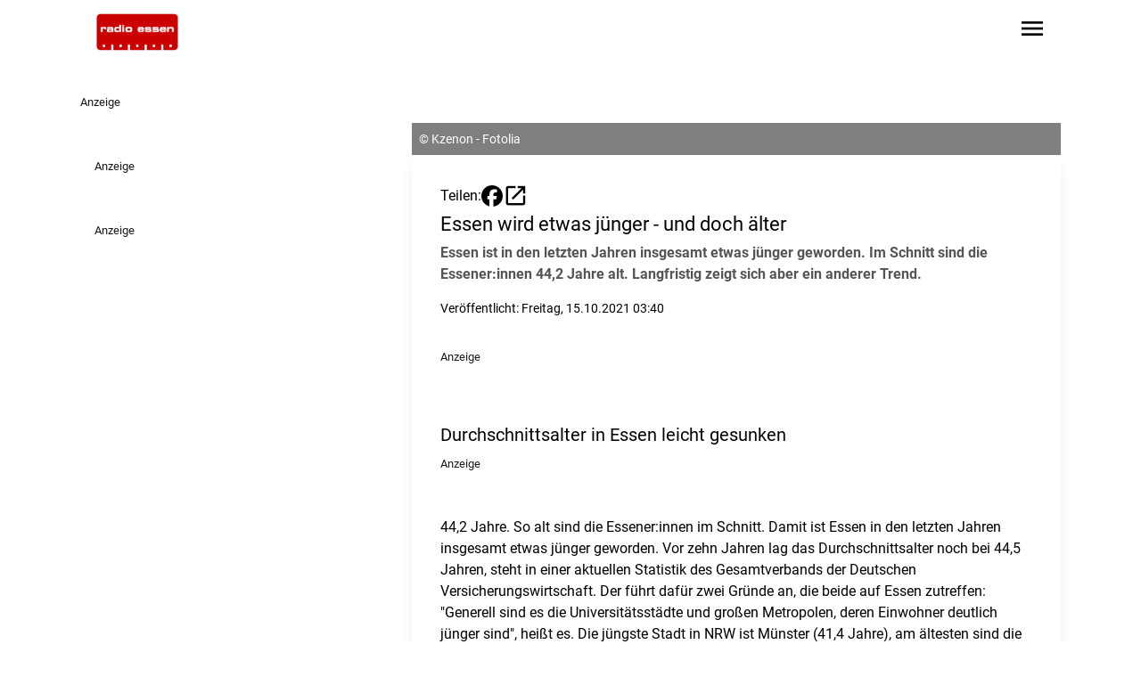

--- FILE ---
content_type: text/html;charset=UTF-8
request_url: https://www.radioessen.de/artikel/essen-wird-etwas-juenger-und-doch-aelter-1102063
body_size: 11571
content:
<!DOCTYPE html><html lang="de" data-beasties-container><head>
	<meta charset="utf-8">
	<title>Essen wird etwas jünger - und doch älter - Radio Essen</title>
	<base href="/">
	<meta name="viewport" content="width=device-width, initial-scale=1">
	<script>
	window.dataLayer = window.dataLayer || [];
	function gtag(){dataLayer.push(arguments)};
	gtag('consent','default',{
		'ad_storage':'denied',
		'ad_user_data':'denied',
		'ad_personalization':'denied',
		'analytics_storage':'denied',
		'functionality_storage': 'denied',
		'personalization_storage': 'denied',
		'security_storage': 'granted'
	});
	</script>
<style>@font-face{font-family:Roboto;font-style:normal;font-display:swap;font-weight:400;src:url("./media/roboto-cyrillic-ext-400-normal-ZDADDXVC.woff2") format("woff2"),url("./media/roboto-cyrillic-ext-400-normal-3LPF5CMR.woff") format("woff");unicode-range:U+0460-052F,U+1C80-1C88,U+20B4,U+2DE0-2DFF,U+A640-A69F,U+FE2E-FE2F}@font-face{font-family:Roboto;font-style:normal;font-display:swap;font-weight:400;src:url("./media/roboto-cyrillic-400-normal-ZSAA7UM5.woff2") format("woff2"),url("./media/roboto-cyrillic-400-normal-LBMDEO7N.woff") format("woff");unicode-range:U+0301,U+0400-045F,U+0490-0491,U+04B0-04B1,U+2116}@font-face{font-family:Roboto;font-style:normal;font-display:swap;font-weight:400;src:url("./media/roboto-greek-ext-400-normal-W33USUDN.woff2") format("woff2"),url("./media/roboto-greek-ext-400-normal-XVSFLYYV.woff") format("woff");unicode-range:U+1F00-1FFF}@font-face{font-family:Roboto;font-style:normal;font-display:swap;font-weight:400;src:url("./media/roboto-greek-400-normal-XOLKJBVR.woff2") format("woff2"),url("./media/roboto-greek-400-normal-DTDUS3GJ.woff") format("woff");unicode-range:U+0370-0377,U+037A-037F,U+0384-038A,U+038C,U+038E-03A1,U+03A3-03FF}@font-face{font-family:Roboto;font-style:normal;font-display:swap;font-weight:400;src:url("./media/roboto-vietnamese-400-normal-RHIHKZKP.woff2") format("woff2"),url("./media/roboto-vietnamese-400-normal-PKET2HVX.woff") format("woff");unicode-range:U+0102-0103,U+0110-0111,U+0128-0129,U+0168-0169,U+01A0-01A1,U+01AF-01B0,U+0300-0301,U+0303-0304,U+0308-0309,U+0323,U+0329,U+1EA0-1EF9,U+20AB}@font-face{font-family:Roboto;font-style:normal;font-display:swap;font-weight:400;src:url("./media/roboto-latin-ext-400-normal-HADPAURF.woff2") format("woff2"),url("./media/roboto-latin-ext-400-normal-SAKQSSDU.woff") format("woff");unicode-range:U+0100-02AF,U+0304,U+0308,U+0329,U+1E00-1E9F,U+1EF2-1EFF,U+2020,U+20A0-20AB,U+20AD-20C0,U+2113,U+2C60-2C7F,U+A720-A7FF}@font-face{font-family:Roboto;font-style:normal;font-display:swap;font-weight:400;src:url("./media/roboto-latin-400-normal-JNYDHCS5.woff2") format("woff2"),url("./media/roboto-latin-400-normal-Q4ODZ3WO.woff") format("woff");unicode-range:U+0000-00FF,U+0131,U+0152-0153,U+02BB-02BC,U+02C6,U+02DA,U+02DC,U+0304,U+0308,U+0329,U+2000-206F,U+2074,U+20AC,U+2122,U+2191,U+2193,U+2212,U+2215,U+FEFF,U+FFFD}@font-face{font-family:Roboto;font-style:normal;font-display:swap;font-weight:500;src:url("./media/roboto-cyrillic-ext-500-normal-RT57XU6V.woff2") format("woff2"),url("./media/roboto-cyrillic-ext-500-normal-63QYKTD7.woff") format("woff");unicode-range:U+0460-052F,U+1C80-1C88,U+20B4,U+2DE0-2DFF,U+A640-A69F,U+FE2E-FE2F}@font-face{font-family:Roboto;font-style:normal;font-display:swap;font-weight:500;src:url("./media/roboto-cyrillic-500-normal-VGUGMQUU.woff2") format("woff2"),url("./media/roboto-cyrillic-500-normal-EWOBM23R.woff") format("woff");unicode-range:U+0301,U+0400-045F,U+0490-0491,U+04B0-04B1,U+2116}@font-face{font-family:Roboto;font-style:normal;font-display:swap;font-weight:500;src:url("./media/roboto-greek-ext-500-normal-EG34SLKX.woff2") format("woff2"),url("./media/roboto-greek-ext-500-normal-DH4R6GWZ.woff") format("woff");unicode-range:U+1F00-1FFF}@font-face{font-family:Roboto;font-style:normal;font-display:swap;font-weight:500;src:url("./media/roboto-greek-500-normal-UK3HGYAH.woff2") format("woff2"),url("./media/roboto-greek-500-normal-4FFXUO2E.woff") format("woff");unicode-range:U+0370-0377,U+037A-037F,U+0384-038A,U+038C,U+038E-03A1,U+03A3-03FF}@font-face{font-family:Roboto;font-style:normal;font-display:swap;font-weight:500;src:url("./media/roboto-vietnamese-500-normal-MMGFVVIT.woff2") format("woff2"),url("./media/roboto-vietnamese-500-normal-MGJIPXQT.woff") format("woff");unicode-range:U+0102-0103,U+0110-0111,U+0128-0129,U+0168-0169,U+01A0-01A1,U+01AF-01B0,U+0300-0301,U+0303-0304,U+0308-0309,U+0323,U+0329,U+1EA0-1EF9,U+20AB}@font-face{font-family:Roboto;font-style:normal;font-display:swap;font-weight:500;src:url("./media/roboto-latin-ext-500-normal-YDGUGZDL.woff2") format("woff2"),url("./media/roboto-latin-ext-500-normal-54UOCMUC.woff") format("woff");unicode-range:U+0100-02AF,U+0304,U+0308,U+0329,U+1E00-1E9F,U+1EF2-1EFF,U+2020,U+20A0-20AB,U+20AD-20C0,U+2113,U+2C60-2C7F,U+A720-A7FF}@font-face{font-family:Roboto;font-style:normal;font-display:swap;font-weight:500;src:url("./media/roboto-latin-500-normal-7B6H4CLQ.woff2") format("woff2"),url("./media/roboto-latin-500-normal-D2G6CGAC.woff") format("woff");unicode-range:U+0000-00FF,U+0131,U+0152-0153,U+02BB-02BC,U+02C6,U+02DA,U+02DC,U+0304,U+0308,U+0329,U+2000-206F,U+2074,U+20AC,U+2122,U+2191,U+2193,U+2212,U+2215,U+FEFF,U+FFFD}@font-face{font-family:Roboto;font-style:normal;font-display:swap;font-weight:700;src:url("./media/roboto-cyrillic-ext-700-normal-CGJLHDSJ.woff2") format("woff2"),url("./media/roboto-cyrillic-ext-700-normal-ONXGOO3C.woff") format("woff");unicode-range:U+0460-052F,U+1C80-1C88,U+20B4,U+2DE0-2DFF,U+A640-A69F,U+FE2E-FE2F}@font-face{font-family:Roboto;font-style:normal;font-display:swap;font-weight:700;src:url("./media/roboto-cyrillic-700-normal-5AJTF7WJ.woff2") format("woff2"),url("./media/roboto-cyrillic-700-normal-IPHORMZK.woff") format("woff");unicode-range:U+0301,U+0400-045F,U+0490-0491,U+04B0-04B1,U+2116}@font-face{font-family:Roboto;font-style:normal;font-display:swap;font-weight:700;src:url("./media/roboto-greek-ext-700-normal-NFBGOYNE.woff2") format("woff2"),url("./media/roboto-greek-ext-700-normal-BTQ6XUD4.woff") format("woff");unicode-range:U+1F00-1FFF}@font-face{font-family:Roboto;font-style:normal;font-display:swap;font-weight:700;src:url("./media/roboto-greek-700-normal-ZNHE4XMS.woff2") format("woff2"),url("./media/roboto-greek-700-normal-P5ZVPXEB.woff") format("woff");unicode-range:U+0370-0377,U+037A-037F,U+0384-038A,U+038C,U+038E-03A1,U+03A3-03FF}@font-face{font-family:Roboto;font-style:normal;font-display:swap;font-weight:700;src:url("./media/roboto-vietnamese-700-normal-AMNZGFAJ.woff2") format("woff2"),url("./media/roboto-vietnamese-700-normal-VGK5HPLZ.woff") format("woff");unicode-range:U+0102-0103,U+0110-0111,U+0128-0129,U+0168-0169,U+01A0-01A1,U+01AF-01B0,U+0300-0301,U+0303-0304,U+0308-0309,U+0323,U+0329,U+1EA0-1EF9,U+20AB}@font-face{font-family:Roboto;font-style:normal;font-display:swap;font-weight:700;src:url("./media/roboto-latin-ext-700-normal-JI4GVSUV.woff2") format("woff2"),url("./media/roboto-latin-ext-700-normal-H5ENLSNU.woff") format("woff");unicode-range:U+0100-02AF,U+0304,U+0308,U+0329,U+1E00-1E9F,U+1EF2-1EFF,U+2020,U+20A0-20AB,U+20AD-20C0,U+2113,U+2C60-2C7F,U+A720-A7FF}@font-face{font-family:Roboto;font-style:normal;font-display:swap;font-weight:700;src:url("./media/roboto-latin-700-normal-AMOPRVUF.woff2") format("woff2"),url("./media/roboto-latin-700-normal-32XOYMKL.woff") format("woff");unicode-range:U+0000-00FF,U+0131,U+0152-0153,U+02BB-02BC,U+02C6,U+02DA,U+02DC,U+0304,U+0308,U+0329,U+2000-206F,U+2074,U+20AC,U+2122,U+2191,U+2193,U+2212,U+2215,U+FEFF,U+FFFD}@font-face{font-family:Roboto;font-style:italic;font-display:swap;font-weight:400;src:url("./media/roboto-cyrillic-ext-400-italic-HKLU5AMX.woff2") format("woff2"),url("./media/roboto-cyrillic-ext-400-italic-UIN6LWTQ.woff") format("woff");unicode-range:U+0460-052F,U+1C80-1C88,U+20B4,U+2DE0-2DFF,U+A640-A69F,U+FE2E-FE2F}@font-face{font-family:Roboto;font-style:italic;font-display:swap;font-weight:400;src:url("./media/roboto-cyrillic-400-italic-FFLWMCLJ.woff2") format("woff2"),url("./media/roboto-cyrillic-400-italic-2GUM5TGG.woff") format("woff");unicode-range:U+0301,U+0400-045F,U+0490-0491,U+04B0-04B1,U+2116}@font-face{font-family:Roboto;font-style:italic;font-display:swap;font-weight:400;src:url("./media/roboto-greek-ext-400-italic-R4BECDQN.woff2") format("woff2"),url("./media/roboto-greek-ext-400-italic-OSHTHXWN.woff") format("woff");unicode-range:U+1F00-1FFF}@font-face{font-family:Roboto;font-style:italic;font-display:swap;font-weight:400;src:url("./media/roboto-greek-400-italic-MX5JWGE6.woff2") format("woff2"),url("./media/roboto-greek-400-italic-Q6OE7EAA.woff") format("woff");unicode-range:U+0370-0377,U+037A-037F,U+0384-038A,U+038C,U+038E-03A1,U+03A3-03FF}@font-face{font-family:Roboto;font-style:italic;font-display:swap;font-weight:400;src:url("./media/roboto-vietnamese-400-italic-C4ENJC56.woff2") format("woff2"),url("./media/roboto-vietnamese-400-italic-TX7GNFPG.woff") format("woff");unicode-range:U+0102-0103,U+0110-0111,U+0128-0129,U+0168-0169,U+01A0-01A1,U+01AF-01B0,U+0300-0301,U+0303-0304,U+0308-0309,U+0323,U+0329,U+1EA0-1EF9,U+20AB}@font-face{font-family:Roboto;font-style:italic;font-display:swap;font-weight:400;src:url("./media/roboto-latin-ext-400-italic-ENTV7TRM.woff2") format("woff2"),url("./media/roboto-latin-ext-400-italic-TRZKYVVJ.woff") format("woff");unicode-range:U+0100-02AF,U+0304,U+0308,U+0329,U+1E00-1E9F,U+1EF2-1EFF,U+2020,U+20A0-20AB,U+20AD-20C0,U+2113,U+2C60-2C7F,U+A720-A7FF}@font-face{font-family:Roboto;font-style:italic;font-display:swap;font-weight:400;src:url("./media/roboto-latin-400-italic-HWUXCZVY.woff2") format("woff2"),url("./media/roboto-latin-400-italic-V7MNVJQ7.woff") format("woff");unicode-range:U+0000-00FF,U+0131,U+0152-0153,U+02BB-02BC,U+02C6,U+02DA,U+02DC,U+0304,U+0308,U+0329,U+2000-206F,U+2074,U+20AC,U+2122,U+2191,U+2193,U+2212,U+2215,U+FEFF,U+FFFD}@font-face{font-family:Roboto;font-style:italic;font-display:swap;font-weight:500;src:url("./media/roboto-cyrillic-ext-500-italic-5GFX5MRG.woff2") format("woff2"),url("./media/roboto-cyrillic-ext-500-italic-RGP6NMYP.woff") format("woff");unicode-range:U+0460-052F,U+1C80-1C88,U+20B4,U+2DE0-2DFF,U+A640-A69F,U+FE2E-FE2F}@font-face{font-family:Roboto;font-style:italic;font-display:swap;font-weight:500;src:url("./media/roboto-cyrillic-500-italic-AOT2OZGK.woff2") format("woff2"),url("./media/roboto-cyrillic-500-italic-54TCBWUB.woff") format("woff");unicode-range:U+0301,U+0400-045F,U+0490-0491,U+04B0-04B1,U+2116}@font-face{font-family:Roboto;font-style:italic;font-display:swap;font-weight:500;src:url("./media/roboto-greek-ext-500-italic-MEVR2EU7.woff2") format("woff2"),url("./media/roboto-greek-ext-500-italic-AZPSCRHR.woff") format("woff");unicode-range:U+1F00-1FFF}@font-face{font-family:Roboto;font-style:italic;font-display:swap;font-weight:500;src:url("./media/roboto-greek-500-italic-FRCG6OIQ.woff2") format("woff2"),url("./media/roboto-greek-500-italic-FOFOPCWE.woff") format("woff");unicode-range:U+0370-0377,U+037A-037F,U+0384-038A,U+038C,U+038E-03A1,U+03A3-03FF}@font-face{font-family:Roboto;font-style:italic;font-display:swap;font-weight:500;src:url("./media/roboto-vietnamese-500-italic-IM7E6QZL.woff2") format("woff2"),url("./media/roboto-vietnamese-500-italic-7KIXL74T.woff") format("woff");unicode-range:U+0102-0103,U+0110-0111,U+0128-0129,U+0168-0169,U+01A0-01A1,U+01AF-01B0,U+0300-0301,U+0303-0304,U+0308-0309,U+0323,U+0329,U+1EA0-1EF9,U+20AB}@font-face{font-family:Roboto;font-style:italic;font-display:swap;font-weight:500;src:url("./media/roboto-latin-ext-500-italic-Q5EP5IMQ.woff2") format("woff2"),url("./media/roboto-latin-ext-500-italic-PSR2SQDQ.woff") format("woff");unicode-range:U+0100-02AF,U+0304,U+0308,U+0329,U+1E00-1E9F,U+1EF2-1EFF,U+2020,U+20A0-20AB,U+20AD-20C0,U+2113,U+2C60-2C7F,U+A720-A7FF}@font-face{font-family:Roboto;font-style:italic;font-display:swap;font-weight:500;src:url("./media/roboto-latin-500-italic-HFXPEFLS.woff2") format("woff2"),url("./media/roboto-latin-500-italic-DL2CAF3K.woff") format("woff");unicode-range:U+0000-00FF,U+0131,U+0152-0153,U+02BB-02BC,U+02C6,U+02DA,U+02DC,U+0304,U+0308,U+0329,U+2000-206F,U+2074,U+20AC,U+2122,U+2191,U+2193,U+2212,U+2215,U+FEFF,U+FFFD}@font-face{font-family:Roboto;font-style:italic;font-display:swap;font-weight:700;src:url("./media/roboto-cyrillic-ext-700-italic-RGTZRAKV.woff2") format("woff2"),url("./media/roboto-cyrillic-ext-700-italic-XFZQARRK.woff") format("woff");unicode-range:U+0460-052F,U+1C80-1C88,U+20B4,U+2DE0-2DFF,U+A640-A69F,U+FE2E-FE2F}@font-face{font-family:Roboto;font-style:italic;font-display:swap;font-weight:700;src:url("./media/roboto-cyrillic-700-italic-DLQUN6YH.woff2") format("woff2"),url("./media/roboto-cyrillic-700-italic-U24W7N3B.woff") format("woff");unicode-range:U+0301,U+0400-045F,U+0490-0491,U+04B0-04B1,U+2116}@font-face{font-family:Roboto;font-style:italic;font-display:swap;font-weight:700;src:url("./media/roboto-greek-ext-700-italic-HNF5DOBX.woff2") format("woff2"),url("./media/roboto-greek-ext-700-italic-XL5CYU3T.woff") format("woff");unicode-range:U+1F00-1FFF}@font-face{font-family:Roboto;font-style:italic;font-display:swap;font-weight:700;src:url("./media/roboto-greek-700-italic-DFM5K7MZ.woff2") format("woff2"),url("./media/roboto-greek-700-italic-YZGGTUDZ.woff") format("woff");unicode-range:U+0370-0377,U+037A-037F,U+0384-038A,U+038C,U+038E-03A1,U+03A3-03FF}@font-face{font-family:Roboto;font-style:italic;font-display:swap;font-weight:700;src:url("./media/roboto-vietnamese-700-italic-DJ6ZFEFV.woff2") format("woff2"),url("./media/roboto-vietnamese-700-italic-MY6DRSDH.woff") format("woff");unicode-range:U+0102-0103,U+0110-0111,U+0128-0129,U+0168-0169,U+01A0-01A1,U+01AF-01B0,U+0300-0301,U+0303-0304,U+0308-0309,U+0323,U+0329,U+1EA0-1EF9,U+20AB}@font-face{font-family:Roboto;font-style:italic;font-display:swap;font-weight:700;src:url("./media/roboto-latin-ext-700-italic-FAKZAAPF.woff2") format("woff2"),url("./media/roboto-latin-ext-700-italic-MLRNQY76.woff") format("woff");unicode-range:U+0100-02AF,U+0304,U+0308,U+0329,U+1E00-1E9F,U+1EF2-1EFF,U+2020,U+20A0-20AB,U+20AD-20C0,U+2113,U+2C60-2C7F,U+A720-A7FF}@font-face{font-family:Roboto;font-style:italic;font-display:swap;font-weight:700;src:url("./media/roboto-latin-700-italic-JESKXYFZ.woff2") format("woff2"),url("./media/roboto-latin-700-italic-3L4WTTA5.woff") format("woff");unicode-range:U+0000-00FF,U+0131,U+0152-0153,U+02BB-02BC,U+02C6,U+02DA,U+02DC,U+0304,U+0308,U+0329,U+2000-206F,U+2074,U+20AC,U+2122,U+2191,U+2193,U+2212,U+2215,U+FEFF,U+FFFD}@font-face{font-family:Material Symbols Outlined Variable;font-style:normal;font-display:swap;font-weight:100 700;src:url("./media/material-symbols-outlined-latin-wght-normal-6I3OAZNM.woff2") format("woff2-variations")}@font-face{font-family:Material Symbols Outlined Variable;font-style:normal;font-display:swap;font-weight:100 700;src:url("./media/material-symbols-outlined-latin-fill-normal-GGF2QVZ5.woff2") format("woff2-variations")}*,:before,:after{--tw-border-spacing-x: 0;--tw-border-spacing-y: 0;--tw-translate-x: 0;--tw-translate-y: 0;--tw-rotate: 0;--tw-skew-x: 0;--tw-skew-y: 0;--tw-scale-x: 1;--tw-scale-y: 1;--tw-pan-x: ;--tw-pan-y: ;--tw-pinch-zoom: ;--tw-scroll-snap-strictness: proximity;--tw-gradient-from-position: ;--tw-gradient-via-position: ;--tw-gradient-to-position: ;--tw-ordinal: ;--tw-slashed-zero: ;--tw-numeric-figure: ;--tw-numeric-spacing: ;--tw-numeric-fraction: ;--tw-ring-inset: ;--tw-ring-offset-width: 0px;--tw-ring-offset-color: #fff;--tw-ring-color: rgb(59 130 246 / .5);--tw-ring-offset-shadow: 0 0 #0000;--tw-ring-shadow: 0 0 #0000;--tw-shadow: 0 0 #0000;--tw-shadow-colored: 0 0 #0000;--tw-blur: ;--tw-brightness: ;--tw-contrast: ;--tw-grayscale: ;--tw-hue-rotate: ;--tw-invert: ;--tw-saturate: ;--tw-sepia: ;--tw-drop-shadow: ;--tw-backdrop-blur: ;--tw-backdrop-brightness: ;--tw-backdrop-contrast: ;--tw-backdrop-grayscale: ;--tw-backdrop-hue-rotate: ;--tw-backdrop-invert: ;--tw-backdrop-opacity: ;--tw-backdrop-saturate: ;--tw-backdrop-sepia: ;--tw-contain-size: ;--tw-contain-layout: ;--tw-contain-paint: ;--tw-contain-style: }*,:before,:after{box-sizing:border-box;border-width:0;border-style:solid;border-color:#e5e7eb}:before,:after{--tw-content: ""}html{line-height:1.5;-webkit-text-size-adjust:100%;-moz-tab-size:4;tab-size:4;font-family:ui-sans-serif,system-ui,sans-serif,"Apple Color Emoji","Segoe UI Emoji",Segoe UI Symbol,"Noto Color Emoji";font-feature-settings:normal;font-variation-settings:normal;-webkit-tap-highlight-color:transparent}body{margin:0;line-height:inherit}h1,h2,h3{font-size:inherit;font-weight:inherit}a{color:inherit;text-decoration:inherit}button{font-family:inherit;font-feature-settings:inherit;font-variation-settings:inherit;font-size:100%;font-weight:inherit;line-height:inherit;letter-spacing:inherit;color:inherit;margin:0;padding:0}button{text-transform:none}button{-webkit-appearance:button;background-color:transparent;background-image:none}h1,h2,h3,p{margin:0}ul{list-style:none;margin:0;padding:0}button{cursor:pointer}img,svg{display:block;vertical-align:middle}img{max-width:100%;height:auto}html,body{background-color:var(--page-bg-color);color:var(--text-color);font-family:var(--p-font-family),sans-serif;font-weight:var(--p-font-weight);-webkit-font-smoothing:antialiased;-moz-font-smoothing:unset;-moz-osx-font-smoothing:grayscale;font-smoothing:antialiased;-webkit-backface-visibility:hidden;-moz-backface-visibility:hidden;backface-visibility:hidden;text-shadow:1px 1px 1px rgba(0,0,0,.004);hyphens:auto;hyphenate-limit-chars:6 3 3}h1,h2,h3{font-family:var(--h-font-family),sans-serif;font-weight:var(--h-font-weight)}h1{font-size:var(--h1-size, 2rem);line-height:120%;margin-bottom:.5rem;color:var(--primary-headline-color)}@media (max-width: 768px){h1{font-size:var(1.75rem)}}h2{font-size:var(--h2-size, 1.5rem);line-height:120%;margin-bottom:.5rem;color:var(--primary-text-color)}h3{font-size:var(--h3-size, 1.17rem);color:var(--primary-text-color)}p{font-size:var(--p-size, 1rem)}.text-contrast{color:var(--text-color-contrast)}.bg-primary{background-color:var(--primary-color)}.bg-primary.text-contrast{color:var(--text-color-contrast)}.text-primary{color:var(--primary-text-color)}.material-symbols-outlined{font-family:Material Symbols Outlined Variable,sans-serif;font-weight:400;font-style:normal;display:inline-block;line-height:1;text-transform:none;letter-spacing:normal;word-wrap:normal;white-space:nowrap;direction:ltr;font-variation-settings:"FILL" 0,"wght" 400,"GRAD" 0,"opsz" 24}.content-container{margin-left:auto;margin-right:auto;max-width:1100px;padding-left:1rem;padding-right:1rem}.richtext p,.richtext ul{margin-bottom:1rem}.richtext a,.richtext a:link,.richtext a:visited{color:var(--primary-text-color);text-decoration:underline}.richtext ul{list-style-type:disc;margin-left:2rem}.page-container{position:relative;margin-left:auto;margin-right:auto;display:grid;max-width:1100px;grid-template-columns:repeat(1,minmax(0,1fr));column-gap:1rem}@media (min-width: 1024px){.page-container{grid-template-columns:repeat(9,minmax(0,1fr))}}.adBannerContainer:has(.adBanner:empty){margin-bottom:0}.adBannerContainer:has(.adBanner:empty) .adBannerLabel{display:none}.adBannerContainer:not(.adBannerBottom){margin-bottom:3rem}.adBannerLabel{font-size:.8rem;opacity:.9}.skyscraper-container{position:absolute;top:0rem;display:none;height:calc(100% - 1rem)}@media (min-width: 1455px){.skyscraper-container{right:-170px;display:block;width:150px}}@media (min-width: 1760px){.skyscraper-container{right:-320px;display:block;width:300px}}.wallpaper-container{display:none}@media (min-width: 1455px){.wallpaper-container{display:flex;flex-direction:row}}.skyscraper-container-left{position:absolute;top:0rem;display:none;height:calc(100% - 1rem)}@media (min-width: 1455px){.skyscraper-container-left{left:-170px;display:block;width:150px}}@media (min-width: 1760px){.skyscraper-container-left{left:-320px;display:block;width:300px}}.sidebar-container{grid-column:span 1 / span 1}@media not all and (min-width: 1024px){.sidebar-container{order:9999}}@media (min-width: 1024px){.sidebar-container{grid-column:span 3 / span 3;padding-left:1rem}}@media (min-width: 1600px){.sidebar-container{padding-left:0}}.page-content-container:not(:empty){grid-column:1 / -1;margin-top:1rem;margin-bottom:3rem}.page-content-container:not(:empty).with-background{margin-top:0;--tw-bg-opacity: 1;background-color:rgb(255 255 255 / var(--tw-bg-opacity, 1));--tw-shadow: 0 10px 15px -3px rgb(0 0 0 / .1), 0 4px 6px -4px rgb(0 0 0 / .1);--tw-shadow-colored: 0 10px 15px -3px var(--tw-shadow-color), 0 4px 6px -4px var(--tw-shadow-color);box-shadow:var(--tw-ring-offset-shadow, 0 0 #0000),var(--tw-ring-shadow, 0 0 #0000),var(--tw-shadow)}.page-content-container:not(:empty).with-sidebar{grid-column:span 1 / span 1}@media (min-width: 1024px){.page-content-container:not(:empty).with-sidebar{grid-column:span 6 / span 6}}.article.non-mixtape{margin-top:1.5rem;padding:2rem 1rem}@media (min-width: 1024px){.article.non-mixtape{margin-top:0;padding-left:2rem;padding-right:2rem}}.article h2{font-size:var(--h4-size);margin-top:1rem}.article h3{font-size:var(--h5-size);margin-top:.5rem}.article p,.article ul{margin-bottom:1rem}.article-headline{font-size:var(--h2-size, .67rem);line-height:120%;font-family:var(--h-font-family),sans-serif;font-weight:var(--h-font-weight)}.pointer-events-auto{pointer-events:auto}.absolute{position:absolute}.relative{position:relative}.sticky{position:sticky}.inset-0{inset:0}.bottom-0{bottom:0}.left-0{left:0}.right-0{right:0}.top-0{top:0}.z-\[9997\]{z-index:9997}.col-span-1{grid-column:span 1 / span 1}.col-span-full{grid-column:1 / -1}.mb-1{margin-bottom:.25rem}.mb-4{margin-bottom:1rem}.mr-4{margin-right:1rem}.mr-8{margin-right:2rem}.mt-2{margin-top:.5rem}.line-clamp-5{overflow:hidden;display:-webkit-box;-webkit-box-orient:vertical;-webkit-line-clamp:5}.block{display:block}.flex{display:flex}.hidden{display:none}.aspect-\[20\/9\]{aspect-ratio:20/9}.h-14{height:3.5rem}.h-6{height:1.5rem}.h-\[70px\]{height:70px}.h-fit{height:fit-content}.h-full{height:100%}.w-24{width:6rem}.w-6{width:1.5rem}.w-full{width:100%}.flex-1{flex:1 1 0%}.grow{flex-grow:1}.grid-cols-1{grid-template-columns:repeat(1,minmax(0,1fr))}.flex-row{flex-direction:row}.flex-col{flex-direction:column}.items-end{align-items:flex-end}.items-center{align-items:center}.justify-end{justify-content:flex-end}.justify-center{justify-content:center}.gap-0{gap:0px}.gap-2{gap:.5rem}.gap-3{gap:.75rem}.space-x-4>:not([hidden])~:not([hidden]){--tw-space-x-reverse: 0;margin-right:calc(1rem * var(--tw-space-x-reverse));margin-left:calc(1rem * calc(1 - var(--tw-space-x-reverse)))}.overflow-y-visible{overflow-y:visible}.rounded{border-radius:.25rem}.bg-black{--tw-bg-opacity: 1;background-color:rgb(0 0 0 / var(--tw-bg-opacity, 1))}.bg-opacity-100{--tw-bg-opacity: 1}.fill-black{fill:#000}.object-contain{object-fit:contain}.object-cover{object-fit:cover}.p-2{padding:.5rem}.px-4{padding-left:1rem;padding-right:1rem}.py-1{padding-top:.25rem;padding-bottom:.25rem}.py-4{padding-top:1rem;padding-bottom:1rem}.text-\[1\.8rem\]{font-size:1.8rem}.text-\[2rem\]{font-size:2rem}.text-sm{font-size:.875rem;line-height:1.25rem}.font-bold{font-weight:700}.text-black{--tw-text-opacity: 1;color:rgb(0 0 0 / var(--tw-text-opacity, 1))}.text-white{--tw-text-opacity: 1;color:rgb(255 255 255 / var(--tw-text-opacity, 1))}.backdrop-blur{--tw-backdrop-blur: blur(8px);-webkit-backdrop-filter:var(--tw-backdrop-blur) var(--tw-backdrop-brightness) var(--tw-backdrop-contrast) var(--tw-backdrop-grayscale) var(--tw-backdrop-hue-rotate) var(--tw-backdrop-invert) var(--tw-backdrop-opacity) var(--tw-backdrop-saturate) var(--tw-backdrop-sepia);backdrop-filter:var(--tw-backdrop-blur) var(--tw-backdrop-brightness) var(--tw-backdrop-contrast) var(--tw-backdrop-grayscale) var(--tw-backdrop-hue-rotate) var(--tw-backdrop-invert) var(--tw-backdrop-opacity) var(--tw-backdrop-saturate) var(--tw-backdrop-sepia)}.transition{transition-property:color,background-color,border-color,text-decoration-color,fill,stroke,opacity,box-shadow,transform,filter,backdrop-filter;transition-timing-function:cubic-bezier(.4,0,.2,1);transition-duration:.15s}.transition-all{transition-property:all;transition-timing-function:cubic-bezier(.4,0,.2,1);transition-duration:.15s}.duration-200{transition-duration:.2s}:root{--h1-size: 1.827rem;--h2-size: 1.402rem;--h3-size: 1.302rem;--h4-size: 1.25rem;--h5-size: 1.2rem;--h6-size: 1.1rem;--p-size: 1rem;--p-font-family: "Roboto", sans-serif}.hover\:fill-primary:hover{fill:var(--primary-color)}.hover\:text-primary:hover{color:var(--primary-text-color)}@media (min-width: 1024px){.lg\:mt-8{margin-top:2rem}.lg\:block{display:block}.lg\:hidden{display:none}.lg\:bg-black{--tw-bg-opacity: 1;background-color:rgb(0 0 0 / var(--tw-bg-opacity, 1))}.lg\:bg-opacity-50{--tw-bg-opacity: .5}.lg\:px-0{padding-left:0;padding-right:0}.lg\:text-white{--tw-text-opacity: 1;color:rgb(255 255 255 / var(--tw-text-opacity, 1))}}
</style><link rel="stylesheet" href="styles-E5XGCT3I.css" media="print" onload="this.media='all'"><noscript><link rel="stylesheet" href="styles-E5XGCT3I.css"></noscript><link rel="preload" href="https://p.typekit.net/p.css?s=1&amp;k=wvq3ujc&amp;ht=tk&amp;f=2005.2006.2007.2008.2009.2010.2011.2012.9938.9939.39002.39004.10881.10882.10884.10885.17398.17399.17400.17401.22618.22619.32874.32875&amp;a=4529493&amp;app=typekit&amp;e=css" as="style"><link rel="icon" type="image/png" sizes="96x96" href="https://logos-der-nrwlokalradios.s3.eu-central-1.amazonaws.com/015f-37-40.png"><link rel="icon" type="image/png" sizes="32x32" href="https://logos-der-nrwlokalradios.s3.eu-central-1.amazonaws.com/015f-37-41.png"><link rel="icon" type="image/png" sizes="16x16" href="https://logos-der-nrwlokalradios.s3.eu-central-1.amazonaws.com/015f-37-42.png"><link rel="icon" type="image/png" sizes="192x192" href="https://logos-der-nrwlokalradios.s3.eu-central-1.amazonaws.com/015f-37-45.png"><link rel="icon" type="image/png" sizes="180x180" href="https://logos-der-nrwlokalradios.s3.eu-central-1.amazonaws.com/015f-37-46.png"><!--Testheader--><link rel="preconnect" href="https://app.usercentrics.eu"><link rel="preconnect" href="https://api.usercentrics.eu"><link rel="preconnect" href="https://privacy-proxy.usercentrics.eu"><link rel="preload" href="https://app.usercentrics.eu/browser-ui/latest/loader.js" as="script"><link rel="preload" href="https://privacy-proxy.usercentrics.eu/latest/uc-block.bundle.js" as="script"><script id="usercentrics-cmp" data-settings-id="CFe-oPiu7" data-tcf-enabled src="https://app.usercentrics.eu/browser-ui/latest/loader.js"></script><script type="application/javascript" src="https://privacy-proxy.usercentrics.eu/latest/uc-block.bundle.js"></script><script type="text/javascript" charset="UTF-8">
			uc.deactivateBlocking([
				'BJ59EidsWQ', // Google Tag Manager is not blocked
			]);
		</script><link rel="canonical" href="https://www.radioessen.de/artikel/essen-wird-etwas-juenger-und-doch-aelter-1102063"><meta name="keywords" content><meta name="description" content="Die Menschen in Essen sind in den letzten Jahren insgesamt etwas jünger geworden. Das Durchschnittsalter liegt bei 44,2 Jahren. Langfristiger Trend anders."><meta property="og:url" content="https://www.radioessen.de/artikel/essen-wird-etwas-juenger-und-doch-aelter-1102063"><meta property="og:type" content="article"><meta property="og:title" content="Essen wird etwas jünger - und doch älter"><meta property="og:description" content="Essen ist in den letzten Jahren insgesamt etwas jünger geworden. Im Schnitt sind die Essener:innen 44,2 Jahre alt. Langfristig zeigt sich aber ein anderer Trend."><meta property="og:site_name" content="Radio Essen"><meta property="og:image" content="https://www.radioessen.de/externalimages/?source=jpg118/fotolia_120201098_s_copyright.jpg&amp;crop=243x0x606x606&amp;resize=606x606&amp;dt=201907101919110"><meta property="og:image:width" content="606"><meta property="og:image:height" content="606"></head>
<body><!--nghm--><script type="text/javascript" id="ng-event-dispatch-contract">(()=>{function p(t,n,r,o,e,i,f,m){return{eventType:t,event:n,targetElement:r,eic:o,timeStamp:e,eia:i,eirp:f,eiack:m}}function u(t){let n=[],r=e=>{n.push(e)};return{c:t,q:n,et:[],etc:[],d:r,h:e=>{r(p(e.type,e,e.target,t,Date.now()))}}}function s(t,n,r){for(let o=0;o<n.length;o++){let e=n[o];(r?t.etc:t.et).push(e),t.c.addEventListener(e,t.h,r)}}function c(t,n,r,o,e=window){let i=u(t);e._ejsas||(e._ejsas={}),e._ejsas[n]=i,s(i,r),s(i,o,!0)}window.__jsaction_bootstrap=c;})();
</script><script>window.__jsaction_bootstrap(document.body,"ng",["click"],[]);</script>
	<app-root ng-version="19.2.4" ngh="7" ng-server-context="ssr"><app-header ngh="0"><nav class="w-full text-contrast h-[70px] z-[9997] sticky top-0 bg-primary"><div class="content-container flex flex-row items-center"><a aria-label="Zur Startseite wechseln" class="block h-14 w-24 mr-4 transition-all duration-250" href="/" jsaction="click:;"><img class="h-14 w-24 object-contain" src="https://logos-der-nrwlokalradios.s3.eu-central-1.amazonaws.com/015f-35-13.png" alt="Radio Essen"></a><!----><!----><!----><div class="flex-1 flex flex-row space-x-4 justify-end py-4"><!----><!----><!----><!----><!----><button aria-label="Sidebar-Navigation öffnen" jsaction="click:;"><span class="material-symbols-outlined text-[2rem]"> menu </span></button><!----></div></div></nav></app-header><!----><!----><!----><!----><!----><router-outlet></router-outlet><app-article ngh="6"><div class="wallpaper-container"><div class="page-container"><app-ads class="col-span-full hidden lg:block" ngh="1"><!----><!----><!----><div class="adBannerContainer"><span class="adBannerLabel">Anzeige</span><div class="adBanner" id="adBannerWallpaperTop"><!----></div></div><!----></app-ads></div><app-ads class="col-span-1 mr-8 hidden lg:block" ngh="1"><!----><!----><!----><div class="adBannerContainer"><span class="adBannerLabel">Anzeige</span><div class="adBanner" id="adBannerWallpaperRight"><!----></div></div><!----></app-ads></div><div class="lg:mt-8 pointer-events-auto overflow-y-visible"><div class="flex-col lg:mt-8 pointer-events-auto overflow-y-visible page-container"><app-ads class="col-span-full" ngh="1"><!----><!----><!----><div class="adBannerContainer"><span class="adBannerLabel">Anzeige</span><div class="adBanner" id="adBannerBreaking"><!----></div></div><!----></app-ads><div class="sidebar-container"><app-ads ngh="2"><div class="skyscraper-container-left"><div class="adBannerContainer"><span class="adBannerLabel">Anzeige</span><div class="adBanner" id="adBannerLeft"><!----></div></div></div><!----><!----><!----><!----></app-ads><app-ads class="col-span-full" ngh="1"><!----><!----><!----><div class="adBannerContainer"><span class="adBannerLabel">Anzeige</span><div class="adBanner" id="adBannerTopLeft"><!----></div></div><!----></app-ads><!----><!----><!----><app-ads class="col-span-full" ngh="1"><!----><!----><!----><div class="adBannerContainer"><span class="adBannerLabel">Anzeige</span><div class="adBanner" id="adBannerFooterLeft"><!----></div></div><!----></app-ads><!----></div><div class="page-content-container with-background with-sidebar"><!----><div class="relative aspect-[20/9] w-full"><div class="relative aspect-[20/9] w-full"><!----><img sizes="(max-width: 1024px) 100vw, 730px" class="absolute inset-0 h-full object-cover w-full" srcset="/externalimages/?source=jpg118/fotolia_120201098_s_copyright.jpg&amp;crop=0x0x849x382&amp;resize=460x207&amp;dt=201907101919110 460w, /externalimages/?source=jpg118/fotolia_120201098_s_copyright.jpg&amp;crop=0x0x849x382&amp;resize=768x346&amp;dt=201907101919110 768w, /externalimages/?source=jpg118/fotolia_120201098_s_copyright.jpg&amp;crop=0x0x849x382&amp;resize=1024x461&amp;dt=201907101919110 1024w, /externalimages/?source=jpg118/fotolia_120201098_s_copyright.jpg&amp;crop=0x0x849x382&amp;resize=1100x495&amp;dt=201907101919110 1100w" src="/externalimages/?source=jpg118/fotolia_120201098_s_copyright.jpg&amp;crop=0x0x849x382&amp;resize=849x382&amp;dt=201907101919110" alt="Essen wird etwas jünger - und doch älter"><!----><div class="absolute bottom-0 left-0 right-0 flex-row items-end justify-end gap-0 flex"><div class="hidden lg:block grow h-fit lg:bg-black lg:bg-opacity-50 lg:text-white p-2 text-sm backdrop-blur"><span class="line-clamp-5">© <span>Kzenon - Fotolia</span></span></div><!----></div></div><div class="block lg:hidden bg-black bg-opacity-100 text-white py-1 px-4"><span class="line-clamp-5">© <span>Kzenon - Fotolia</span></span></div><!----><!----><!----></div><!----><div class="article flex flex-col non-mixtape"><div class="mb-4"><div class="content-container px-4 lg:px-0"><!----><div class="flex flex-row items-center gap-3 mb-1"> Teilen: <a aria-label="Beitrag auf WhatsApp teilen" target="_blank" class="block duration-200 fill-black h-6 hover:fill-primary lg:hidden social-icon text-black transition w-6" href="https://api.whatsapp.com/send?text=Hallo!%20Hier%20ist%20ein%20interessanter%20Link%20f%C3%BCr%20Dich:%20https://www.radioessen.de/artikel/essen-wird-etwas-juenger-und-doch-aelter-1102063%20-%20Viele%20Gr%C3%BC%C3%9Fe"><svg width="360" height="362" viewBox="0 0 360 362" xmlns="http://www.w3.org/2000/svg" class="w-6 h-6"><path fill-rule="evenodd" clip-rule="evenodd" d="M307.546 52.5655C273.709 18.685 228.706 0.0171895 180.756 0C81.951 0 1.53846 80.404 1.50408 179.235C1.48689 210.829 9.74646 241.667 25.4319 268.844L0 361.736L95.0236 336.811C121.203 351.096 150.683 358.616 180.679 358.625H180.756C279.544 358.625 359.966 278.212 360 179.381C360.017 131.483 341.392 86.4547 307.546 52.5741V52.5655ZM180.756 328.354H180.696C153.966 328.346 127.744 321.16 104.865 307.589L99.4242 304.358L43.034 319.149L58.0834 264.168L54.5423 258.53C39.6304 234.809 31.749 207.391 31.7662 179.244C31.8006 97.1036 98.6334 30.2707 180.817 30.2707C220.61 30.2879 258.015 45.8015 286.145 73.9665C314.276 102.123 329.755 139.562 329.738 179.364C329.703 261.513 262.871 328.346 180.756 328.346V328.354ZM262.475 216.777C257.997 214.534 235.978 203.704 231.869 202.209C227.761 200.713 224.779 199.966 221.796 204.452C218.814 208.939 210.228 219.029 207.615 222.011C205.002 225.002 202.389 225.372 197.911 223.128C193.434 220.885 179.003 216.158 161.891 200.902C148.578 189.024 139.587 174.362 136.975 169.875C134.362 165.389 136.7 162.965 138.934 160.739C140.945 158.728 143.412 155.505 145.655 152.892C147.899 150.279 148.638 148.406 150.133 145.423C151.629 142.432 150.881 139.82 149.764 137.576C148.646 135.333 139.691 113.287 135.952 104.323C132.316 95.5909 128.621 96.777 125.879 96.6309C123.266 96.5019 120.284 96.4762 117.293 96.4762C114.302 96.4762 109.454 97.5935 105.346 102.08C101.238 106.566 89.6691 117.404 89.6691 139.441C89.6691 161.478 105.716 182.785 107.959 185.776C110.202 188.767 139.544 234.001 184.469 253.408C195.153 258.023 203.498 260.782 210.004 262.845C220.731 266.257 230.494 265.776 238.212 264.624C246.816 263.335 264.71 253.786 268.44 243.326C272.17 232.866 272.17 223.893 271.053 222.028C269.936 220.163 266.945 219.037 262.467 216.794L262.475 216.777Z"/></svg></a><!----><!----><a aria-label="Beitrag auf Facebook teilen" target="_blank" class="duration-200 fill-black h-6 hover:fill-primary social-icon text-black transition w-6" href="https://www.facebook.com/sharer/sharer.php?u=https://www.radioessen.de/artikel/essen-wird-etwas-juenger-und-doch-aelter-1102063"><svg xmlns="http://www.w3.org/2000/svg" xmlns:svg="http://www.w3.org/2000/svg" version="1.1" id="svg9" width="666.66669" height="666.66718" viewBox="0 0 666.66668 666.66717" class="w-6 h-6"><defs id="defs13"><clipPath clipPathUnits="userSpaceOnUse" id="clipPath25"><path d="M 0,700 H 700 V 0 H 0 Z" id="path23"/></clipPath></defs><g id="g17" transform="matrix(1.3333333,0,0,-1.3333333,-133.33333,799.99999)"><g id="g19"><g id="g21" clip-path="url(#clipPath25)"><g id="g27" transform="translate(600,350)"><path d="m 0,0 c 0,138.071 -111.929,250 -250,250 -138.071,0 -250,-111.929 -250,-250 0,-117.245 80.715,-215.622 189.606,-242.638 v 166.242 h -51.552 V 0 h 51.552 v 32.919 c 0,85.092 38.508,124.532 122.048,124.532 15.838,0 43.167,-3.105 54.347,-6.211 V 81.986 c -5.901,0.621 -16.149,0.932 -28.882,0.932 -40.993,0 -56.832,-15.528 -56.832,-55.9 V 0 h 81.659 l -14.028,-76.396 h -67.631 V -248.169 C -95.927,-233.218 0,-127.818 0,0" id="path29" style="stroke: none;"/></g><g id="g31" transform="translate(447.9175,273.6036)"><path d="M 0,0 14.029,76.396 H -67.63 v 27.019 c 0,40.372 15.838,55.899 56.831,55.899 12.733,0 22.981,-0.31 28.882,-0.931 v 69.253 c -11.18,3.106 -38.509,6.212 -54.347,6.212 -83.539,0 -122.048,-39.441 -122.048,-124.533 V 76.396 h -51.552 V 0 h 51.552 v -166.242 c 19.343,-4.798 39.568,-7.362 60.394,-7.362 10.254,0 20.358,0.632 30.288,1.831 L -67.63,0 Z" id="path33" style="fill: transparent; fill-opacity: 1; fill-rule: nonzero; stroke: none;"/></g></g></g></g></svg></a><!----><!----><button class="duration-200 fill-black flex flex-row gap-2 hover:fill-primary hover:text-primary items-center rounded text-black transition" jsaction="click:;"><span class="material-symbols-outlined text-[1.8rem] flex justify-center">open_in_new</span></button></div><!----><h1 class="article-headline text-primary"> Essen wird etwas jünger - und doch älter </h1><div class="font-bold richtext" jsaction="click:;"><p><span style="color: rgb(85, 85, 85);">Essen ist in den letzten Jahren insgesamt etwas jünger geworden. Im Schnitt sind die Essener:innen 44,2 Jahre alt. Langfristig zeigt sich aber ein anderer Trend.</span></p></div><p class="mt-2 text-sm"> Veröffentlicht: Freitag, 15.10.2021 03:40 </p></div></div><app-ads class="col-span-full" ngh="1"><!----><!----><!----><div class="adBannerContainer"><span class="adBannerLabel">Anzeige</span><div class="adBanner" id="adBannerArticle_0" position="1" previous-element="headlines" is-last="false"><!----></div></div><!----></app-ads><div class="px-4 lg:px-0 grid-cols-1 gap-0"><app-article-headline ngh="3"><h2>Durchschnittsalter in Essen leicht gesunken</h2></app-article-headline><app-ads class="col-span-full" ngh="1"><!----><!----><!----><div class="adBannerContainer"><span class="adBannerLabel">Anzeige</span><div class="adBanner" id="adBannerArticle_1" position="2" previous-element="headlines" is-last="false"><!----></div></div><!----></app-ads><!----><!----><!----><!----><!----><!----><!----><!----><!----><!----><!----><!----><!----><!----><!----><!----><!----><!----><app-article-paragraph ngh="4"><div class="richtext" jsaction="click:;"><p>44,2 Jahre. So alt sind die Essener:innen im Schnitt. Damit ist Essen in den letzten Jahren insgesamt etwas jünger geworden. Vor zehn Jahren lag das Durchschnittsalter noch bei 44,5 Jahren, steht in einer aktuellen Statistik des Gesamtverbands der Deutschen Versicherungswirtschaft. Der führt dafür zwei Gründe an, die beide auf Essen zutreffen: "Generell sind es die Universitätsstädte und großen Metropolen, deren Einwohner deutlich jünger sind", heißt es. Die jüngste Stadt in NRW ist Münster (41,4 Jahre), am ältesten sind die Menschen im Ennepe-Ruhr-Kreis (46,3 Jahre). Deutschlandweit liegt das Durchschnittsalter bei 44,6 Jahren. Da liegt Essen also knapp drunter.</p></div><!----></app-article-paragraph><app-ads class="col-span-full" ngh="1"><!----><!----><!----><div class="adBannerContainer"><span class="adBannerLabel">Anzeige</span><div class="adBanner" id="adBannerArticle_2" position="3" previous-element="paragraph" is-last="false"><!----></div></div><!----></app-ads><!----><!----><!----><!----><!----><!----><!----><!----><!----><!----><!----><!----><app-article-headline ngh="3"><h2>Langfristiger Trend: Essen wird älter</h2></app-article-headline><app-ads class="col-span-full" ngh="1"><!----><!----><!----><div class="adBannerContainer"><span class="adBannerLabel">Anzeige</span><div class="adBanner" id="adBannerArticle_3" position="4" previous-element="headlines" is-last="false"><!----></div></div><!----></app-ads><!----><!----><!----><!----><!----><!----><!----><!----><!----><!----><!----><!----><!----><!----><!----><!----><!----><!----><app-article-paragraph ngh="4"><div class="richtext" jsaction="click:;"><p>Über einen längeren Zeitraum betrachtet zeigt sich aber ein anderer Trend: Die Menschen werden immer älter. Das trifft trotz der leichten Verjüngung der letzten Jahre auch auf Essen zu. Vor 30 Jahren waren die Essener im Schnitt noch 41,9 Jahre alt. Heißt: Das heutige Durchschnittsalter liegt fast drei Jahre darüber. Deutschlandweit ist der Anstieg sogar noch deutlicher. Der Versicherungsverband sagt, dass der Höhepunkt der Alterung damit noch nicht erreicht ist. "In dieser Dekade gehen die Babyboomer in Rente. Dann bricht die demografische Welle", sagt der Chef des Verbands. Er fordert, dass es mehr Betreuungsplätze für ältere Menschen gibt. Außerdem sollte es mehr digitale Angebote geben, damit ältere Menschen möglichst lange am Alltag teilnehmen können.</p></div><!----></app-article-paragraph><app-ads class="col-span-full" ngh="1"><!----><!----><!----><div class="adBannerContainer"><span class="adBannerLabel">Anzeige</span><div class="adBanner" id="adBannerArticle_4" position="5" previous-element="paragraph" is-last="false"><!----></div></div><!----></app-ads><!----><!----><!----><!----><!----><!----><!----><!----><!----><!----><!----><!----><app-article-headline ngh="3"><h2>Große Unterschiede bei Alter in Deutschland</h2></app-article-headline><app-ads class="col-span-full" ngh="1"><!----><!----><!----><div class="adBannerContainer"><span class="adBannerLabel">Anzeige</span><div class="adBanner" id="adBannerArticle_5" position="6" previous-element="headlines" is-last="false"><!----></div></div><!----></app-ads><!----><!----><!----><!----><!----><!----><!----><!----><!----><!----><!----><!----><!----><!----><!----><!----><!----><!----><app-article-paragraph ngh="4"><div class="richtext" jsaction="click:;"><p>Vor allem im Osten Deutschlands werden die Menschen immer älter. Die zehn Städte und Kreise mit dem höchsten Durchschnittsalter liegen alle in Thüringen, Sachsen-Anhalt, Brandenburg und Mecklenburg-Vorpommern. Da liegt das Durchschnittsalter mittlerweile schon bei über 50. Die jüngste Stadt in Deutschland ist die Studentenstadt Heidelberg in Baden-Württemberg mit 40,7 Jahren im Schnitt.</p></div><!----></app-article-paragraph><app-ads class="col-span-full" ngh="1"><!----><!----><!----><div class="adBannerContainer"><span class="adBannerLabel">Anzeige</span><div class="adBanner" id="adBannerArticle_6" position="7" previous-element="paragraph" is-last="false"><!----></div></div><!----></app-ads><!----><!----><!----><!----><!----><!----><!----><!----><!----><!----><!----><!----><!----><app-article-headline2lvl ngh="3"><h3>Weitere Nachrichten aus Essen</h3></app-article-headline2lvl><app-ads class="col-span-full" ngh="1"><!----><!----><!----><div class="adBannerContainer"><span class="adBannerLabel">Anzeige</span><div class="adBanner" id="adBannerArticle_7" position="8" previous-element="headlines_2nd_level" is-last="false"><!----></div></div><!----></app-ads><!----><!----><!----><!----><!----><!----><!----><!----><!----><!----><!----><!----><!----><!----><!----><!----><!----><app-article-paragraph ngh="4"><div class="richtext" jsaction="click:;"><ul><li><a href="https://www.radioessen.de/artikel/bombe-in-essen-live-ticker-zur-bombenentschaerfung-in-bergerhausen-1076772.html" rel="noopener noreferrer" target="_blank" style="background-color: rgb(255, 255, 255); color: rgb(26, 13, 171);">Riesen-Bombe in Essen-Stoppenberg erfolgreich entschärft</a></li><li><a href="https://www.radioessen.de/artikel/spielemesse-in-essen-startet-wieder-live-mit-besonderen-regeln-1101299.html" rel="noopener noreferrer" target="_blank" style="background-color: rgb(255, 255, 255); color: rgb(26, 13, 171);">Spielemesse in Essen startet wieder live mit besonderen Regeln</a></li><li><a href="https://www.radioessen.de/artikel/neue-baustelle-in-essen-grosse-kreuzung-wird-zur-geduldsprobe-1100624.html" rel="noopener noreferrer" target="_blank" style="background-color: rgb(255, 255, 255); color: rgb(26, 13, 171);">Neue Baustelle in Essen: Große Kreuzung wird zur Geduldsprobe</a></li></ul></div><!----></app-article-paragraph><app-ads class="col-span-full" ngh="1"><!----><!----><!----><div class="adBannerContainer"><span class="adBannerLabel">Anzeige</span><div class="adBanner" id="adBannerArticle_8" position="9" previous-element="paragraph" is-last="false"><!----></div></div><!----></app-ads><!----><!----><!----><!----><!----><!----><!----><!----><!----><!----><!----><!----><!----><!----><!----><!----><!----><!----><!----><!----><!----><!----><!----><!----><!----><app-ads class="col-span-full" ngh="1"><!----><!----><!----><div class="adBannerContainer"><span class="adBannerLabel">Anzeige</span><div class="adBanner" id="adBannerArticle_9" position="10" previous-element="socialmedia" is-last="true"><!----></div></div><!----></app-ads><!----><!----><!----><!----><!----></div></div></div><app-ads class="col-span-full" ngh="1"><!----><!----><!----><div class="adBannerContainer"><span class="adBannerLabel">Anzeige</span><div class="adBanner" id="adBannerFooter"><!----></div></div><!----></app-ads><app-ads ngh="5"><!----><div class="skyscraper-container"><div class="adBannerContainer"><span class="adBannerLabel">Anzeige</span><div class="adBanner" id="adBannerRight"><!----></div></div></div><!----><!----><!----></app-ads></div></div><!----></app-article><!----><!----><!----><!----><!----><!----></app-root>

	<!-- dpa webcomponents -->
	<script src="/dpa/dnl_embeds.js"></script>
<link rel="modulepreload" href="chunk-G4NFDJIV.js"><link rel="modulepreload" href="chunk-MT4EEFYL.js"><link rel="modulepreload" href="chunk-7VVOLYKN.js"><link rel="modulepreload" href="chunk-P4S3MKJH.js"><link rel="modulepreload" href="chunk-SQTSRRB4.js"><link rel="modulepreload" href="chunk-JLZ4U35O.js"><link rel="modulepreload" href="chunk-VL4QTIVK.js"><link rel="modulepreload" href="chunk-HGWORMZF.js"><link rel="modulepreload" href="chunk-TMGEQHNX.js"><link rel="modulepreload" href="chunk-O2S4YIDF.js"><script src="polyfills-FFHMD2TL.js" type="module"></script><script src="scripts-UHMQ4WGD.js" defer></script><script src="main-OBVFNLTV.js" type="module"></script>

<script id="ng-state" type="application/json">{"__nghData__":[{"n":{"2":"hf"},"t":{"4":"t1","5":"t2","6":"t3","8":"t4","9":"t5","11":"t6","12":"t7","14":"t8","15":"t11"},"c":{"4":[{"i":"t1","r":1}],"5":[],"6":[],"8":[],"9":[],"11":[],"12":[],"14":[],"15":[{"i":"t11","r":1}]}},{"t":{"0":"t18","1":"t19","2":"t20","3":"t21"},"c":{"0":[],"1":[],"2":[],"3":[{"i":"t21","r":1,"t":{"4":"t22"},"c":{"4":[]}}]}},{"t":{"0":"t18","1":"t19","2":"t20","3":"t21"},"c":{"0":[{"i":"t18","r":1,"t":{"5":"t24"},"c":{"5":[]}}],"1":[],"2":[],"3":[]}},{},{"t":{"0":"t58"},"c":{"0":[{"i":"t58","r":1}]}},{"t":{"0":"t18","1":"t19","2":"t20","3":"t21"},"c":{"0":[],"1":[{"i":"t19","r":1,"t":{"5":"t59"},"c":{"5":[]}}],"2":[],"3":[]}},{"n":{"6":"hf"},"t":{"6":"t17"},"c":{"6":[{"i":"t17","r":2,"t":{"8":"t23","9":"t25","10":"t26","12":"t27","14":"t28","15":"t29","19":"t36","20":"t37","32":"t42"},"c":{"8":[{"i":"t23","r":2}],"9":[],"10":[],"12":[{"i":"t27","r":1}],"14":[],"15":[{"i":"t29","r":1,"t":{"1":"t30"},"c":{"1":[{"i":"t30","r":4,"t":{"1":"t31","2":"t32","4":"t33","5":"t34","6":"t35"},"c":{"1":[],"2":[{"i":"t32","r":1}],"4":[{"i":"t33","r":1}],"5":[{"i":"t34","r":1}],"6":[]}}]}}],"19":[],"20":[{"i":"t37","r":1,"t":{"2":"t38","3":"t39","4":"t40","5":"t41"},"c":{"2":[{"i":"t38","r":1}],"3":[],"4":[{"i":"t40","r":1}],"5":[]}}],"32":[{"i":"t42","r":17,"t":{"0":"t43","1":"t44","2":"t45","3":"t46","4":"t47","5":"t48","6":"t49","7":"t50","8":"t51","9":"t52","10":"t53","11":"t54","12":"t55","13":"t56","14":"t57"},"c":{"0":[{"i":"t43","r":2}],"1":[],"2":[],"3":[],"4":[],"5":[],"6":[],"7":[],"8":[],"9":[],"10":[],"11":[],"12":[],"13":[],"14":[]}},{"i":"t42","r":17,"t":{"0":"t43","1":"t44","2":"t45","3":"t46","4":"t47","5":"t48","6":"t49","7":"t50","8":"t51","9":"t52","10":"t53","11":"t54","12":"t55","13":"t56","14":"t57"},"c":{"0":[],"1":[],"2":[],"3":[{"i":"t46","r":2}],"4":[],"5":[],"6":[],"7":[],"8":[],"9":[],"10":[],"11":[],"12":[],"13":[],"14":[]}},{"i":"t42","r":17,"t":{"0":"t43","1":"t44","2":"t45","3":"t46","4":"t47","5":"t48","6":"t49","7":"t50","8":"t51","9":"t52","10":"t53","11":"t54","12":"t55","13":"t56","14":"t57"},"c":{"0":[{"i":"t43","r":2}],"1":[],"2":[],"3":[],"4":[],"5":[],"6":[],"7":[],"8":[],"9":[],"10":[],"11":[],"12":[],"13":[],"14":[]}},{"i":"t42","r":17,"t":{"0":"t43","1":"t44","2":"t45","3":"t46","4":"t47","5":"t48","6":"t49","7":"t50","8":"t51","9":"t52","10":"t53","11":"t54","12":"t55","13":"t56","14":"t57"},"c":{"0":[],"1":[],"2":[],"3":[{"i":"t46","r":2}],"4":[],"5":[],"6":[],"7":[],"8":[],"9":[],"10":[],"11":[],"12":[],"13":[],"14":[]}},{"i":"t42","r":17,"t":{"0":"t43","1":"t44","2":"t45","3":"t46","4":"t47","5":"t48","6":"t49","7":"t50","8":"t51","9":"t52","10":"t53","11":"t54","12":"t55","13":"t56","14":"t57"},"c":{"0":[{"i":"t43","r":2}],"1":[],"2":[],"3":[],"4":[],"5":[],"6":[],"7":[],"8":[],"9":[],"10":[],"11":[],"12":[],"13":[],"14":[]}},{"i":"t42","r":17,"t":{"0":"t43","1":"t44","2":"t45","3":"t46","4":"t47","5":"t48","6":"t49","7":"t50","8":"t51","9":"t52","10":"t53","11":"t54","12":"t55","13":"t56","14":"t57"},"c":{"0":[],"1":[],"2":[],"3":[{"i":"t46","r":2}],"4":[],"5":[],"6":[],"7":[],"8":[],"9":[],"10":[],"11":[],"12":[],"13":[],"14":[]}},{"i":"t42","r":17,"t":{"0":"t43","1":"t44","2":"t45","3":"t46","4":"t47","5":"t48","6":"t49","7":"t50","8":"t51","9":"t52","10":"t53","11":"t54","12":"t55","13":"t56","14":"t57"},"c":{"0":[],"1":[{"i":"t44","r":2}],"2":[],"3":[],"4":[],"5":[],"6":[],"7":[],"8":[],"9":[],"10":[],"11":[],"12":[],"13":[],"14":[]}},{"i":"t42","r":17,"t":{"0":"t43","1":"t44","2":"t45","3":"t46","4":"t47","5":"t48","6":"t49","7":"t50","8":"t51","9":"t52","10":"t53","11":"t54","12":"t55","13":"t56","14":"t57"},"c":{"0":[],"1":[],"2":[],"3":[{"i":"t46","r":2}],"4":[],"5":[],"6":[],"7":[],"8":[],"9":[],"10":[],"11":[],"12":[],"13":[],"14":[]}},{"i":"t42","r":18,"t":{"0":"t43","1":"t44","2":"t45","3":"t46","4":"t47","5":"t48","6":"t49","7":"t50","8":"t51","9":"t52","10":"t53","11":"t54","12":"t55","13":"t56","14":"t57"},"c":{"0":[],"1":[],"2":[],"3":[],"4":[],"5":[],"6":[],"7":[],"8":[],"9":[],"10":[],"11":[{"i":"t54","r":3,"t":{"0":"t169","1":"t170"},"c":{"0":[],"1":[]}}],"12":[],"13":[],"14":[]}}]}}]}},{"n":{"8":"hf"},"t":{"8":"t0"},"c":{"8":[{"i":"t0","r":13,"t":{"1":"t12","2":"t13","4":"t14","5":"t15","7":"t16","9":"t60","10":"t61","12":"t62","13":"t63"},"c":{"1":[],"2":[],"4":[],"5":[],"7":[],"8":[{"i":"c1937237082","r":1}],"9":[],"10":[],"12":[],"13":[]}}]}}]}</script></body></html>